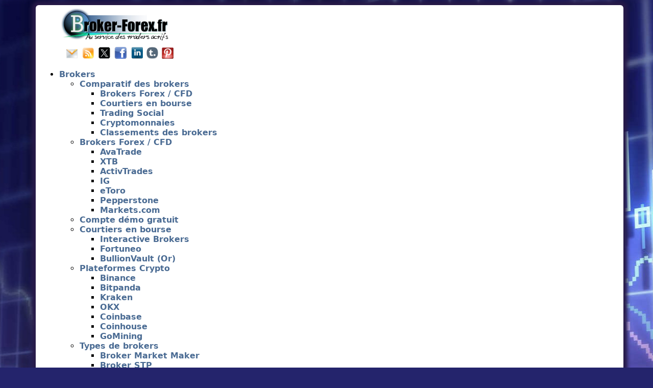

--- FILE ---
content_type: text/html; charset=UTF-8
request_url: https://www.broker-forex.fr/API-trading.php
body_size: 9822
content:
<!DOCTYPE html> <html lang="fr"> 
<head><link rel="canonical" href="https://www.broker-forex.fr/API-trading.php">
<meta name="datePublished" content="2024-03-05">
<meta name="dateModified" content="2024-03-05">
<title>Le trading automatisé avec des API</title>
<meta name="language" content="fr">
<meta name="description" content="Les brokers dotés d'API (Application Programming Interface) gagnent en popularité grâce à l'essor du trading automatisé. Les API offrent la possibilité d'intégrer des logiciels avancés et de mettre en œuvre des stratégies.">
<meta http-equiv="Content-Type" content="text/html; charset=utf-8">
<link rel="shortcut icon" href="img/favicon.ico">
<link rel="alternate" type="application/rss+xml" title="RSS broker forex" href="https://www.broker-forex.fr/rss/forex.xml">
<link rel="stylesheet" media="screen" type="text/css" title="css" href="css.css">
<link rel="stylesheet" media="screen" type="text/css" title="css" href="forum/style/imports/menu.css">
<script>
var googletag = googletag || {};
googletag.cmd = googletag.cmd || [];
(function() {
var gads = document.createElement('script');
gads.async = true;
gads.type = 'text/javascript';
var useSSL = 'https:' == document.location.protocol;
gads.src = (useSSL ? 'https:' : 'http:') + 
'//www.googletagservices.com/tag/js/gpt.js';
var node = document.getElementsByTagName('script')[0];
node.parentNode.insertBefore(gads, node);
})();
</script>

<script>
googletag.cmd.push(function() {
googletag.defineSlot('/1002473/bf-fr-160x600-droite', [160, 600], 'div-gpt-ad-1427655427643-0').addService(googletag.pubads());
googletag.defineSlot('/1002473/bf-fr-160x600-droite2', [160, 600], 'div-gpt-ad-1427655427643-1').addService(googletag.pubads());
googletag.defineSlot('/1002473/bf-fr-728x90', [728, 90], 'div-gpt-ad-1427655427643-6').addService(googletag.pubads());
googletag.pubads().enableSingleRequest();
googletag.enableServices();
});
</script>
<meta name="viewport" content="width=device-width, initial-scale=1.0">

<!-- Google tag (gtag.js) -->
<script async src="https://www.googletagmanager.com/gtag/js?id=G-5PPMZXVMKZ"></script>
<script>
  window.dataLayer = window.dataLayer || [];
  function gtag(){dataLayer.push(arguments);}
  gtag('js', new Date());

  gtag('config', 'G-5PPMZXVMKZ');
</script>

<script async src="https://pagead2.googlesyndication.com/pagead/js/adsbygoogle.js?client=ca-pub-4636499026020055" crossorigin="anonymous"></script></head><body><div id="corps"><div id='div-gpt-ad-1427655427643-6' class="float-right" style='width:728px; height:90px; margin-top:8px; margin-right: 40px'><script>googletag.cmd.push(function() { googletag.display('div-gpt-ad-1427655427643-6'); });</script></div><div class="logo center"><p><a href="https://www.broker-forex.fr/" class="sp bf-logo" style="margin-bottom:2px" title="broker-forex.fr"></a></p><table style="padding: 0; border-collapse: collapse; border-spacing: 0" class="margin"><tr><td>&nbsp;&nbsp;&nbsp;</td><td><a href="mailto:contact@broker-forex.fr" class="sp email" title="Contact" rel="nofollow"></a></td><td><a href="https://www.broker-forex.fr/rss/forex.xml" target="_blank" class="sp rss" title="RSS"></a></td><td><a href="http://twitter.com/broker_forex" target="_blank" class="sp twitter" rel="nofollow" title="Twitter"></a></td><td><a href="http://www.facebook.com/pages/Broker-Forex/143507922363666" target="_blank" class="sp facebook" rel="nofollow" title="Facebook"></a></td><td><a href="http://www.linkedin.com/company/broker-forex-fr " class="sp linkedin" title="Linkedin" target="_blank" rel="nofollow  sponsored"></a></td><td><a href="https://courtier-forex.tumblr.com/" class="sp tumblr" title="Tumblr" target="_blank" rel="nofollow  sponsored"></a></td><td><a href="http://www.pinterest.com/brokerforex9/" class="sp pinterest" title="Pinterest" target="_blank" rel="nofollow  sponsored"></a></td></tr></table></div><div class="container"><a class="toggleMenu" style="padding: 10px 15px;" href="#">Menu</a><ul class="nav"><li class="test"><a href="#" class="link_disabled">Brokers</a><ul><li><a href="#" class="link_disabled">Comparatif des brokers </a><ul><li><a href="https://www.broker-forex.fr/comparateur.php">Brokers Forex / CFD</a></li><li><a href="https://www.broker-forex.fr/classification-comparaison-courtiers.php">Courtiers en bourse</a></li><li><a href="https://www.broker-forex.fr/comparateur-trading-social.php">Trading Social</a></li><li><a href="https://www.broker-forex.fr/comparatif-echanges-cryptomonnaies.php">Cryptomonnaies</a></li><li><a href="https://www.broker-forex.fr/avis-et-classements.php">Classements des brokers</a></li></ul></li> <li><a href="#">Brokers Forex / CFD</a><ul><li><a href="https://www.broker-forex.fr/avatrade.php">AvaTrade</a></li><li><a href="https://www.broker-forex.fr/xtb.php">XTB</a></li><li><a href="https://www.broker-forex.fr/activtrades.php">ActivTrades</a></li><li><a href="https://www.broker-forex.fr/IG.php">IG</a></li><li><a href="https://www.broker-forex.fr/reseau-social-investissement.php">eToro</a></li><li><a href="https://www.broker-forex.fr/pepperstone.php">Pepperstone</a></li><li><a href="https://www.broker-forex.fr/markets.php">Markets.com</a></li></ul></li><li><a href="https://www.broker-forex.fr/liens/compte-demo.php"  rel="nofollow sponsored" target="_blank">Compte démo gratuit</a> </li> <li><a href="#">Courtiers en bourse</a><ul><li><a href="https://www.broker-forex.fr/interactive-brokers.php">Interactive Brokers</a></li><li><a href="https://www.broker-forex.fr/fortuneo.php">Fortuneo</a></li><li><a href="https://www.broker-forex.fr/bullionvault.php">BullionVault (Or)</a></li> </ul> </li> <li><a href="#">Plateformes Crypto</a> <ul> <li><a href="https://www.broker-forex.fr/binance-bourse-crypto-monnaies.php">Binance</a></li> <li><a href="https://www.broker-forex.fr/bitpanda-avis-plateforme-crypto-monnaies.php">Bitpanda</a></li><li><a href="https://www.broker-forex.fr/kraken-avis-echange-cryptomonnaies.php">Kraken</a></li><li><a href="https://www.broker-forex.fr/OKEx-avis-plateforme-echange-cryptomonnaies.php">OKX</a></li><li><a href="https://www.broker-forex.fr/coinbase-revue.php">Coinbase</a></li> <li><a href="https://www.broker-forex.fr/coinhouse-echange-cryptomonnaies-en-france.php">Coinhouse</a></li><li><a href="https://www.broker-forex.fr/GoMining.php">GoMining</a></li></ul></li><li><a href="#" class="link_disabled">Types de brokers</a> <ul> <li><a href="https://www.broker-forex.fr/broker-market-maker-teneur-de-marche.php">Broker Market Maker</a></li> <li><a href="https://www.broker-forex.fr/broker-STP.php">Broker STP</a></li> <li><a href="https://www.broker-forex.fr/broker-ECN.php">Broker ECN</a></li> <li><a href="https://www.broker-forex.fr/broker-DMA.php">Broker DMA</a></li> <li><a href="https://www.broker-forex.fr/brokers-islamiques-trading-halal.php">Broker islamique</a></li> <li><a href="https://www.broker-forex.fr/courtier-en-bourse.php">Courtier en bourse</a></li><li><a href="https://www.broker-forex.fr/courtiers-de-change-vs-brokers-forex.php">Courtier de change</a></li><li><a href="https://www.broker-forex.fr/broker-prime-of-prime-PoP.php">Broker Prime of Prime</a></li> <li><a href="https://www.broker-forex.fr/types-comptes-trading.php">Types de comptes</a></li> <li><a href="https://www.broker-forex.fr/protection-solde-negatif.php">Protection solde négatif</a></li><li><a href="https://www.broker-forex.fr/ordre-stop-loss-garanti.php">Stop Loss Garanti</a></li></ul></li> <li><a href="#" class="link_disabled">Réglementations</a> <ul><li><a href="https://www.broker-forex.fr/organismes-regulation-brokers-forex.php">Organismes de régulation</a></li><li><a href="https://www.broker-forex.fr/reglementation-confiance.php">Évaluation des régulateurs</a></li><li><a href="https://www.broker-forex.fr/comparer-les-brokers-en-europe.php">Brokers en Europe</a></li><li><a href="https://www.broker-forex.fr/trading-et-brokers-forex-en-france.php">Brokers en France</a></li><li><a href="https://www.broker-forex.fr/republique-democratique-du-congo-brokers-et-trading.php">Brokers en RDC</a></li><li><a href="https://www.broker-forex.fr/suisse-brokers-forex-trading-de-devises.php">Brokers en Suisse</a></li><li><a href="https://www.broker-forex.fr/brokers-reglementes-quebec-canada.php">Brokers au Canada</a></li><li><a href="https://www.broker-forex.fr/brokers-marocains-reglementation-trading-maroc.php">Brokers au Maroc</a></li><li><a href="https://www.broker-forex.fr/resoudre-un-litige-avec-un-broker-forex.php">Litige avec un broker </a></li></ul></li><li><a href="https://www.broker-forex.fr/plateformes-logiciels-de-trading.php">Plateformes de trading</a></li><li><a href="https://www.broker-forex.fr/affiliation-forex-bourse.php">Affiliation forex / bourse</a></li></ul></li><li><a href="#" class="link_disabled">Infos / Analyses</a><ul><li><a href="https://www.broker-forex.fr/forum/">Blog bourse / forex</a></li><li><a href="https://www.broker-forex.fr/analyse-technique.php">Analyse technique</a></li><li><a href="https://www.broker-forex.fr/analyse-fondamentale.php">Analyse fondamentale</a></li><li><a href="https://www.broker-forex.fr/outils-de-trading.php">Outils de trading</a></li></ul></li><li><a href="#" class="link_disabled">Stratégies</a><ul><li><a href="https://www.broker-forex.fr/strategies-trading.php">Stratégies de trading</a></li><li><a href="https://www.broker-forex.fr/comment-devenir-trader.php">Devenir trader</a></li><li><a href="https://www.broker-forex.fr/finance-comportementale.php">Psychologie du trader</a></li><li><a href="https://www.broker-forex.fr/trading-auto.php">Trading automatisé</a></li><li><a href="https://www.broker-forex.fr/trading-social.php">Trading social</a></li><li><a href="https://www.broker-forex.fr/compte-gere.php">Comptes gérés</a></li><li><a href="https://www.broker-forex.fr/comptes-trading-finances.php">Comptes financés</a></li><li><a href="https://www.broker-forex.fr/simulateurs-de-trading.php">Simulateurs de trading</a></li></ul></li><li><a href="#" class="link_disabled">Apprendre le trading</a><ul><li><a href="https://www.broker-forex.fr/trading-de-devises.php">Trading des devises</a></li><li><a href="#" class="link_disabled">Matières premières</a><ul><li><a href="https://www.broker-forex.fr/investir-matieres-premieres.php">Matières agricoles</a></li><li><a href="https://www.broker-forex.fr/trading-energie.php">Matières énergétiques</a></li><li><a href="https://www.broker-forex.fr/investir-metaux-precieux.php">Métaux précieux </a></li></ul></li><li><a href="https://www.broker-forex.fr/comment-investir-en-bourse-guide-complet.php">Investir en bourse</a></li><li><a href="https://www.broker-forex.fr/comment-investir-dans-les-crypto-monnaies.php">Trading cryptomonnaies</a></li><li><a href="https://www.broker-forex.fr/trading-options.php">Trading des options</a></li><li><a href="#" class="link_disabled">Trading des futures</a><ul><li><a href="https://www.broker-forex.fr/trading-contrats-a-terme-futures.php">Contrats à terme</a></li><li><a href="https://www.broker-forex.fr/rendement-de-roulement.php">Rendement de roulement</a></li></ul></li><li><a href="#" class="link_disabled">Trading des obligations</a><ul><li><a href="https://www.broker-forex.fr/obligations.php">Fonctionnement</a></li><li><a href="https://www.broker-forex.fr/emission-obligations.php">Émission d'obligations</a></li><li><a href="https://www.broker-forex.fr/rendements-obligataires.php">Rendements obligataires</a></li><li><a href="https://www.broker-forex.fr/euro-obligations.php">Euro-obligations</a></li><li><a href="https://www.broker-forex.fr/obligations-indexees-inflation.php">Obligations (OII)</a></li></ul></li><li><a href="https://www.broker-forex.fr/documentaires-reportages.php">Documentaires finance</a></li></ul></li><li><a href="https://www.broker-forex.fr/moteur-de-recherche.php" rel="nofollow">Moteur de recherche</a></li></ul></div><script src="https://code.jquery.com/jquery-1.7.2.min.js"></script><script src="https://www.broker-forex.fr/script/script.js"></script><div class="clr"></div><div class="menud-float"><div class="menud-selection"><div class="area-presentation center"><div id='div-gpt-ad-1427655427643-0' class="margin" style='width:160px; height:600px;'><script>googletag.cmd.push(function() { googletag.display('div-gpt-ad-1427655427643-0'); });</script></div></div><div class="area-presentation center"><div id='div-gpt-ad-1427655427643-1' class="margin" style='width:160px; height:600px;'><script>googletag.cmd.push(function() { googletag.display('div-gpt-ad-1427655427643-1'); });</script></div></div><div class="clr"></div></div></div><div class="corps-signaux"><h1 class="title-broker">Le trading automatisé avec des API</h1> <div class="area"><p class="img-right"><img src="img/strategies/API-trading.png" alt="API de trading" width="345" height="223"></p> <p>Les brokers dotés d'API (Application Programming Interface) gagnent en popularité grâce à l'essor du trading automatisé, aux progrès de la technologie et à l'augmentation de la taille des marchés boursiers. </p> <p>Les interfaces de programmation d'applications ne sont pas des outils anodins, mais elles offrent la possibilité d'intégrer des logiciels avancés et de mettre en œuvre des stratégies. </p> <p>Ce guide sur les brokers dotés d'API explorera les principales facettes du trading par API, notamment leur fonctionnement et ce qu'il faut rechercher chez les brokers dotés d'API.</p> <h2 class="style18b">Comment fonctionnent les API de trading</h2> <p>Une interface de programmation d'applications (API) est un ensemble de codes de programmation qui demande des données et envoie des instructions entre des plateformes logicielles. Les API sont de plus en plus répandues dans toute une série de secteurs et le nombre de brokers disposant d'API ne cesse d'augmenter.</p> <p>Les API servent de pont de communication pour les informations entre les serveurs d'un broker et les applications logicielles personnalisées employées par l'utilisateur. Les API ont plusieurs applications utiles, notamment l'envoi d'ordres depuis un logiciel tiers ou la réception de données en direct ou historiques. Par exemple, une API peut être utilisée pour connecter un ensemble d'algorithmes de trading automatisé avec la plateforme de trading de votre broker préféré.</p> <p>Les API sont essentielles à toute <a href="https://www.broker-forex.fr/trading-auto.php">stratégie de trading automatisé</a>. Dans le passé, les traders devaient filtrer les opportunités de trading sur une plateforme et placer les transactions sur une autre. Maintenant que les brokers disposant d'API sont de plus en plus courants, ce processus a été simplifié. Le <a href="https://www.broker-forex.fr/trading-algorithmique-simulation-monte-carlo.php">trading algorithmique</a> via les API permet aux utilisateurs d'exploiter des opportunités de trading utiles en plaçant des transactions instantanées et précises, supprimant ainsi la nécessité d'une supervision manuelle. Grâce à des langages de programmation tels que Python, les traders peuvent développer leurs propres applications ou des stratégies complexes et exécuter automatiquement des transactions en utilisant l'API de leur broker.</p> <p>Il y a deux utilisations principales des API dans le trading :</p> <p><strong>Applications tierces</strong> - Les traders qui utilisent des applications tierces, telles que <a href="https://www.broker-forex.fr/logiciel-trading-MetaTrader-4.php">MetaTrader 4</a>, peuvent avoir besoin d'accéder à l'API du broker pour obtenir des données sur les prix et la possibilité d'effectuer des transactions.</p> <p><strong>Applications de développeur</strong> - En utilisant des langages de programmation comme Python, Java ou C++, de nombreux traders commencent maintenant à développer leurs propres applications de trading automatisé. Les API leur permettent d'accéder aux données de tarification d'un broker et de placer des transactions.</p> <p>Si vous souhaitez trouver des informations plus spécifiques à un broker sur une API particulière, vous devriez pouvoir trouver la documentation de l'API sur le site principal de la société. Vous y trouverez des informations sur la manière d'authentifier l'API, les données disponibles, la manière de passer des ordres via l'API et d'autres détails techniques.</p> <p>Certains brokers disposant d'API fourniront également une bibliothèque de code pré-écrit pour faciliter l'interaction. Ce code sera généralement rédigé dans le langage de codage natif du broker. Cette bibliothèque contient généralement un ensemble de fonctions permettant de placer une transaction, ce qui vous évite d'avoir à écrire votre propre code et accélère le processus de développement.</p> <p class="center"><img src="img/strategies/API-MT5.png" alt="API MetaTrader" width="605" height="368"></p> <h2 class="style18b">Avantages de l'utilisation de brokers dotés d'API</h2> <p>Voici quelques avantages du trading en utilisant des brokers avec des APIs :</p> <p><strong>Automatiser le trading </strong>- Les API sont essentielles pour connecter vos algorithmes d'automatisation aux serveurs de votre broker. Cela vaut pour les <a href="https://www.broker-forex.fr/systeme-de-trading-hybride.php">stratégies de trading entièrement ou semi-automatisées</a>. Le trading algorithmique est très utile pour mettre en œuvre des stratégies qui seraient très difficiles et longues à réaliser manuellement, comme le trading à haute fréquence.</p> <p><strong>Données historiques</strong> - Les systèmes de trading automatisés ont besoin de données historiques. Avec une API, vous pouvez obtenir ces informations de manière transparente et les stocker, les analyser et les utiliser à votre guise. Les traders utilisent souvent les données historiques pour les <a href="https://www.broker-forex.fr/backtest-metatrader.php">stratégies de backtesting</a>.</p> <p><strong>Indicateurs personnalisés </strong>- Les API permettent aux traders d'automatiser leurs propres signaux et indicateurs de trading. Il existe de nombreuses bibliothèques dans différents langages de codage dans lesquelles on peut trouver des solutions d'indicateurs personnalisés.</p> <p><strong>Créer des alertes personnalisées </strong>- Si vous souhaitez recevoir des notifications personnalisées par courrier électronique, vous pouvez utiliser une API pour récupérer les cours des actions, les spreads ou même la valeur de votre portefeuille et vous avertir lorsqu'ils remplissent certaines conditions.</p> <p><strong>Créer votre propre terminal de trading </strong>- Si le terminal de trading de votre broker ne correspond pas exactement à ce que vous recherchez, vous pouvez créer votre propre terminal personnalisé et utiliser l'API de votre broker pour l'alimenter en données et mettre en œuvre des fonctionnalités de trading.</p> <h2 class="style18b">Inconvénients de l'utilisation de brokers avec API</h2> <p> <strong>Courbe d'apprentissage abrupte</strong> - Si vous êtes novice en matière de codage, les API peuvent sembler assez intimidantes. Il est recommandé de s'exercer d'abord avec une API sur un compte de démonstration avant de placer des transactions réelles. Il existe de nombreux didacticiels en ligne et les brokers disposant d'API proposent des exemples dans leur documentation pour vous aider à démarrer.</p> <p><strong>Limites et quotas</strong> - Les brokers limitent souvent la fréquence à laquelle vous pouvez utiliser l'API pour éviter de surcharger leur bande passante. Par exemple, ils peuvent limiter le nombre de transactions que vous pouvez effectuer par minute ou par heure, la fréquence à laquelle vous pouvez récupérer des informations ou les données historiques auxquelles vous pouvez accéder. Assurez-vous que les limites de votre broker sont suffisantes pour vos besoins de trading et mettez en place des limites dans votre code afin de ne pas dépasser le quota autorisé.</p> <p><strong>Frais</strong> - La plupart des brokers disposant d'API les proposent gratuitement mais, si vous souhaitez dépasser les limites établies, vous devrez peut-être payer des frais et certains brokers peuvent prélever une commission sur vos bénéfices uniquement pour l'utilisation de l'API.</p> <p><strong>Sécurité </strong>- Pour accéder à l'API de votre broker, vous aurez besoin d'une clé, qui fait office de mot de passe. Cependant, il existe différents protocoles pour les API et ils offrent tous des caractéristiques différentes, avec souvent un compromis entre vitesse et sécurité. Recherchez le protocole utilisé par votre broker et les mesures de sécurité qu'il met en œuvre pour une expérience sécurisée.</p> <h2 class="style18b">Comment commencer à utiliser les brokers avec des APIs ?</h2> <p> <strong>1) Examinez attentivement votre stratégie : </strong>décidez de la stratégie que vous allez utiliser et écrivez une version simple dans le langage de programmation de votre choix. Assurez-vous de bien comprendre les exigences de votre stratégie - par exemple, tenez compte de la quantité de données historiques dont vous aurez besoin, de la fréquence de vos transactions, des applications tierces que vous souhaitez utiliser et des actifs que vous souhaitez négocier.</p> <p> <strong>2) Choisissez l'un des meilleurs brokers avec API pour vos besoins : </strong>vous devrez évaluer les brokers en fonction de leurs caractéristiques générales, ainsi que de leurs caractéristiques API. Parmi les caractéristiques des brokers à prendre en compte figurent les pays où ils acceptent les clients, l'accès au marché, la sécurité, les frais et le service clientèle. Certaines des caractéristiques de l'API auxquelles vous devez penser sont les suivantes : </p> <ul> <li> <strong>Démo API </strong>: Le site propose-t-il un compte de démonstration et pouvez-vous y accéder via l'API ? Cela vous permettra de tester votre code et vos stratégies à faible risque et de vous assurer qu'un compte payant répondra à vos besoins.</li> <li><strong>Langage de codage et formatage des données</strong> : Assurez-vous que l'API fonctionne avec un langage avec lequel vous êtes à l'aise et que le format des données produites peut être bien compris par votre programme. JSON est un format de données bien connu qui peut être lu par différents langages de codage.</li> <li><strong>Documentation</strong> : Une API bien expliquée est indispensable, surtout pour les débutants. Choisissez un broker qui offre une documentation complète avec des exemples et des extraits de code pour faciliter l'apprentissage.</li> <li> <strong>Assistance</strong> : Le service clientèle du broker doit également couvrir son API, afin de pouvoir répondre aux questions ou problèmes plus techniques.</li> <li> <strong>Quotas et frais</strong> : Si un broker a fixé une limite pour le trading de l'API, assurez-vous que vos besoins de trading sont bien dans cette limite ou que vous êtes prêt à payer les frais correspondants.</li> <li><strong> Type d'API</strong> : Préférez-vous les API REST, WebSocket ou SOAP ? Elles ont chacune des caractéristiques spécifiques, bien que les différences ne soient pas forcément énormes si vous débutez.</li> </ul> <p> <strong>3) Ouvrez un compte et inscrivez-vous à l'API </strong>: Ouvrez un compte chez le broker de votre choix, idéalement un compte de démonstration, et inscrivez-vous pour obtenir l'accès à l'API. Vous obtiendrez alors une clé que vous pourrez utiliser pour vous connecter.</p> <p><strong>4) Configurez l'API et testez votre stratégie </strong>: Vérifiez que vous pouvez accéder à l'API sans problème, essayez les exemples de code fournis et connectez votre stratégie à l'API. Reliez également votre API à tout logiciel tiers que vous souhaitez utiliser. Lorsque vous êtes à l'aise, testez votre stratégie. Nous vous recommandons de le faire pendant quelques semaines afin de résoudre tous les problèmes techniques qui pourraient survenir et de modifier votre stratégie si nécessaire.</p> <p><strong>5) Utilisez l'API de trading avec un compte réel </strong>: Une fois que vous êtes satisfait de votre broker et de son API et que votre stratégie a été testée, vous êtes prêt à passer en mode réel. Veillez toujours à surveiller votre stratégie et l'API et n'hésitez pas à contacter le service d'assistance du broker ou la communauté des traders en cas de problème.</p> <h2 class="style18b">Dernier mot sur les brokers disposant d'une API</h2> <p>Les brokers disposant d'API et leur utilisation sont de plus en plus omniprésents. Ils permettent aux utilisateurs de créer des terminaux personnalisés et de mettre en œuvre des stratégies de trading avancées grâce à l'automatisation. Une bonne maîtrise des langages de codage tels que Python, Java et C++ vous donnera un avantage lorsque vous négocierez en utilisant des brokers avec API. Il existe de nombreux tutoriels gratuits en ligne sur le codage et les API et tout bon broker fournira une documentation complète pour vous aider à démarrer.</p> <h2 class="style18b">Questions fréquentes</h2><div itemscope="" itemtype="https://schema.org/FAQPage"><div itemscope="" itemprop="mainEntity" itemtype="https://schema.org/Question"><h3 itemprop="name">Que sont les brokers avec API ?</h3><div itemscope="" itemprop="acceptedAnswer" itemtype="https://schema.org/Answer"><div itemprop="text"><p>Les brokers disposant d'API permettent aux utilisateurs de faire du trading via une interface de programmation d'applications, qui vous permet de recevoir des informations du serveur du broker, comme des données historiques, et de renvoyer des informations, comme les transactions que vous souhaitez effectuer. Vous pouvez également utiliser les API pour effectuer des transactions avec le broker à partir d'un logiciel tiers, comme <a href="https://www.broker-forex.fr/MetaTrader-5.php">MetaTrader 5</a>. </p></div></div></div><div itemscope="" itemprop="mainEntity" itemtype="https://schema.org/Question"><h3 itemprop="name">Quels sont les avantages des brokers dotés d'API ?</h3><div itemscope="" itemprop="acceptedAnswer" itemtype="https://schema.org/Answer"><div itemprop="text"><p>L'utilisation de brokers dotés d'API peut vous permettre de mettre en œuvre des stratégies de trading avancées. Par exemple, les API peuvent vous donner la possibilité d'automatiser le trading, d'alimenter votre terminal personnalisé avec des données en direct et de créer des alertes et des indicateurs personnalisés.</p></div></div></div><div itemscope="" itemprop="mainEntity" itemtype="https://schema.org/Question"><h3 itemprop="name">Que dois-je comparer lorsque je recherche des brokers avec API ?</h3><div itemscope="" itemprop="acceptedAnswer" itemtype="https://schema.org/Answer"><div itemprop="text"><p>Lorsque vous commencez avec les API, assurez-vous de pouvoir tester votre code sur un compte de démonstration gratuit. Découvrez le langage et le format de codage utilisés par le broker et assurez-vous que vous êtes à l'aise avec eux. Assurez-vous que le broker dispose d'une documentation complète sur les API, ainsi que de frais et de limitations raisonnables.</p></div></div></div><div itemscope="" itemprop="mainEntity" itemtype="https://schema.org/Question"><h3 itemprop="name">Les brokers disposant d'une API facturent-ils des frais ?</h3><div itemscope="" itemprop="acceptedAnswer" itemtype="https://schema.org/Answer"><div itemprop="text"><p>Outre les frais de courtage habituels, certains brokers peuvent imposer des limites aux informations que vous pouvez recevoir à l'aide de leur API. Par exemple, il se peut que vous ne puissiez mettre à jour vos données en direct qu'une fois toutes les 5 minutes. Les brokers peuvent également facturer des frais supplémentaires si vous souhaitez augmenter la quantité d'informations que vous pouvez recevoir.</p></div></div></div><div itemscope="" itemprop="mainEntity" itemtype="https://schema.org/Question"><h3 itemprop="name">Dois-je commencer à utiliser l'API de mon broker ?</h3><div itemscope="" itemprop="acceptedAnswer" itemtype="https://schema.org/Answer"><div itemprop="text"><p>Trader en utilisant des brokers disposant d'API présente de nombreux avantages pour les traders spécialisés dans le trading algorithmique et qui souhaitent développer des stratégies plus complexes. Toutefois, sachez que vous devrez avoir au moins des connaissances de base ou intermédiaires en programmation pour commencer le trading via une API.</p></div></div></div></div><div class="tab-suivant"><table style="width: 100%"><tr><td style="width: 50%"><strong>Précédent :</strong> <a href="https://www.broker-forex.fr/trading-algorithmique-simulation-monte-carlo.php">Construire un système de trading algorithmique</a></td><td style="width: 1%">&nbsp;</td><td style="width: 49%"><strong>Suivant </strong>: <a href="https://www.broker-forex.fr/backtest-metatrader.php">Backtest d'une stratégie sur MetaTrader 4</a></td></tr></table></div></div></div><div class="corps-signaux marg-top"><div class="area"><p class="center"><a href="https://www.broker-forex.fr/liens/compte-demo.php" target="_blank" rel="nofollow sponsored"><img src="img/bannieres/compte-demo.png" alt="Compte démo gratuit" width="496" height="149"></a></p></div></div><div class="clr"></div><div class="footerspacer"></div><table style="width: 100%; text-align: center"><tr><td><div id="footer">Copyright &copy; 2008-2026 broker-forex.fr | <a href="https://www.broker-forex.fr/site-map.php">Site Map</a> | <a href="https://www.broker-forex.fr/mentions-legales.php" rel="nofollow">Mentions légales</a> | </div></td></tr></table></div></body></html>

--- FILE ---
content_type: text/html; charset=utf-8
request_url: https://www.google.com/recaptcha/api2/aframe
body_size: 266
content:
<!DOCTYPE HTML><html><head><meta http-equiv="content-type" content="text/html; charset=UTF-8"></head><body><script nonce="wlNTtpWWhavH2h86F-jWaw">/** Anti-fraud and anti-abuse applications only. See google.com/recaptcha */ try{var clients={'sodar':'https://pagead2.googlesyndication.com/pagead/sodar?'};window.addEventListener("message",function(a){try{if(a.source===window.parent){var b=JSON.parse(a.data);var c=clients[b['id']];if(c){var d=document.createElement('img');d.src=c+b['params']+'&rc='+(localStorage.getItem("rc::a")?sessionStorage.getItem("rc::b"):"");window.document.body.appendChild(d);sessionStorage.setItem("rc::e",parseInt(sessionStorage.getItem("rc::e")||0)+1);localStorage.setItem("rc::h",'1768636741026');}}}catch(b){}});window.parent.postMessage("_grecaptcha_ready", "*");}catch(b){}</script></body></html>

--- FILE ---
content_type: text/css
request_url: https://www.broker-forex.fr/css.css
body_size: 5917
content:
body{margin:auto;margin-top:10px;margin-bottom:60px;max-width:1140px;background: #24246c url('https://www.broker-forex.fr/img/fond-2.jpg') no-repeat fixed top center}
a:hover{text-decoration:none;color:#38792F;}
a{text-decoration:none;color:#4a6b93;font-weight:bold;}
p{margin-top:0;margin-bottom:10px;}
img {border:0; max-width: 100%; height: auto;}
.img-presentation{float:left;margin-bottom:4px;margin-right:10px;}
.img-presentation2 {float:left;margin-bottom:4px;margin-right:10px;}
.img-right{float:right;margin-bottom:4px;margin-left:10px;}
.img-right2{float:right;margin-bottom:4px;margin-left:10px;}
.img-300-250 { width:100%; max-width:300px; max-height:250px;}
.img-728-90 { width:100%; max-width:728px; max-height:90px;}
.img-120-600 { width:100%; max-width:120px; max-height:600px;}
.img-200-200 { width:100%; max-width:200px; max-height:200px;}
.img-250-250 { width:100%; max-width:250px; max-height:250px;}
.img-468-60 { width:100%; max-width:468px; max-height:60px;}
.img-logo { width:100%; max-width:100px; max-height:33px;}
.img-bourse { width:100%; max-width:105px; max-height:37px;}
.img-crypto { width:100%; max-width:89px; max-height:31px;}
.img-revue { width:100%; max-width:66px; max-height:33px;}
.img-avafutures { width:100%; max-width:173px; max-height:32px;}
.img-saxofutures { width:100%; max-width:173px; max-height:60px;}
.center{text-align:center;}
.right{text-align:right;}
.left{text-align:left;}
.justify{text-align:justify;}
.clr{clear:both;}
.bord{border:0;}
.bord1{border:1px solid #ccc;}
.bord2{border:0;padding-top:2px;padding-bottom:2px;}
.line{text-decoration:underline;}
.line a{text-decoration:underline;}
.logo{margin-bottom:6px;width:300px;margin-top:0px;}
.logo p{margin-bottom:5px;margin-top:0px;}
.marg-top2{margin-top:8px;}
.marg-top{margin-top:8px;}
.marg-bottom{margin-bottom:7px;}
.margin{margin:auto;}
.marg0{margin:0px;}
.Style1{color:#4a6b93;text-align:center;font-weight:bold;}
.style2{color:#339933;font-weight:bold;}
.style3{color:#C92118;font-weight:bold;}
.style3 a{color:#C92118;font-weight:bold;}
.style5{color:#3399FF;font-weight:bold;}
.style6{color:#722172;font-weight:bold;}
.Style7 a{font-size:11px;}
.Style7{font-size:11px;}
.style8{color:#9D8628;font-weight:bold;}
.style10{font-size:1px;color:#fff;}
.Style11{color:#4a6b93;font-weight:bold;}
.Style11b{font-size:16px;color:#4a6b93;font-weight:bold;}
.strong{font-weight:bold;}
.style13{font-size:19px;color:#C92118;font-weight:bold;}
.style14{font-size:16px;font-weight:bold;}
.style15{font-size:13px;}
.style16{text-decoration:none;color:#4a6b93;font-weight:bold;font-size:19px;text-align:center;}
.style17{text-decoration:none;color:#C92118;font-weight:bold;font-size:19px;text-align:center;}
.style17b{text-decoration:none;color:#C92118;font-weight:bold;font-size:15px;text-align:center;}
.style18{font-size:19px;font-weight:bold;margin-top:10px;color:#000000;text-decoration:underline;}
.style18b{font-size:22px;font-weight:bold;margin-top:10px;color:#000000;text-shadow:none;}
.styleh1{font-size:23px;font-weight:bold;margin-top:10px;color:#000000;text-shadow:none;}
.style19 a{color:#C92118;}
.style20{font-size:16px;font-weight:bold;margin-top:10px;color:#4a6b93;text-decoration:underline;}
.style21{text-decoration:none;color:#4a6b93;font-weight:bold;font-size:19px;}
.style21b{text-decoration:none;color:#C92118;font-weight:bold;font-size:19px;}
.Style22{font-size:8px;}
blockquote{font-style:normal; margin-left:22px;font-family:"Segoe Print", "Times New Roman", Verdana;padding-left: 48px;background:url('https://www.broker-forex.fr/img/bouton/blockquote.png'); background-repeat:no-repeat;min-height: 30px; }
.backround1{background-color:#487241;}
.backround3{background-color:#C92118;}
.backround2{background-color:#339933;}
.backround4{background-color:#9D3CFF;}
.backround5{background-color:#3399FF;}
.backround6{background-color:#FF8000;}
.backround7{background-color:#CACA00;}
.backround9{background-color:#F0F0F0;}
.backround10{background-color:#e5e5e5;}
.backround11{background-color:#faf6f6; }
.float-left{float:left;}
.float-right{float:right;}
.brokers-logo{margin-bottom: 8px; text-align:center;padding:10px 10px 0px 10px;border:1px solid #aab;border-radius:10px;box-shadow:5px 5px 5px #eee;background:#fafafc;}
table {border-collapse: collapse;} 
.tab-articles td {padding:5px;}
.tab-padding{padding-left:8px;}
.tab2 th{background-color:#6084B9;text-align:center;border:1px solid #333333;color:#FFFFFF;font-size:15px; padding:5px}
.tab2 td{border:1px solid #333333;margin:auto;font-size:15px;padding:5px}
.tab3 td{border:1px solid #333333;font-size:15px;padding:5px}
.tab4 th{background:url('img/menu.gif');text-align:center;border:1px solid #333333;padding:5px;color:#FFFFFF;font-size:15px;}
.tab4 td{border:1px solid #333333;text-align:left;padding:5px;font-size:15px;}
.tab5 th{background:url('img/menu.gif');text-align:left;border:1px solid #333333;padding:5px;color:#FFFFFF;font-size:15px;}
.tab5 td{border:1px solid #333333;padding:5px;}
.tab-calculateur{border:1px solid #ccc;margin:auto;background-color:#EEEEEE;}
.tab-calculateur td{padding:5px;}
.tab-suivant {border:1px solid #d8d8a3;border-radius:6px;background-color:#f0f0b5;padding:5px}
.analyse_sr dt{color:#1A4308;margin-top:10px;font-weight:bold;}
.analyse_sr dd{margin-left:0px;margin-bottom:10px;font-weight:bold;}
.titre3{background:url('img/menu.gif');margin:0px;font-size:12px;font-weight:bold;color:#FFFFFF;background-color:#406895;text-align:center;border-bottom:1px solid #C8C8C8;padding:3px;}
.titre4{border-radius: 5px 5px 0px 0px;margin:0px;font-size:18px;font-weight:bold;color:#FFFFFF;background-color:#406895;text-align:center;border-bottom:1px solid #C8C8C8;padding:5px;}
#corps{margin-bottom: 10px; padding:6px;font-family: Segoe, "Segoe UI", "DejaVu Sans", "Trebuchet MS", Verdana, "sans-serif";background-color:#FFFFFF;width:100%;-moz-box-shadow:0px 0px 7px 8px #271a48;-webkit-box-shadow:0px 0px 7px 8px #271a48;box-shadow:0px 0px 7px 8px #271a48;border-radius:6px;}
.google-home{margin-right:189px;margin-left:593px;font-size:11px;text-align:justify;display:block;margin-top:4px;}
.titre-actu{background:url('img/menu.gif');border:1px solid #C8C8C8;padding:4px;}
.corps-actu{border:1px solid #C8C8C8;border-top:0px;background-color:#F8F8F8;margin-bottom:5px;padding:4px;}
.titre-actu2{background:url('img/menu.gif');border-bottom:1px solid #C8C8C8;margin:0px;padding:4px;padding-left:8px;color:#FFFFFF;}
.corps-selection{box-shadow: 1px 1px 3px rgba(0, 0, 0, 0.3);border-radius: 5px;border:1px solid #ccc;margin-right:189px;margin-left:132px;text-align:justify;}
.corps-signaux, .corps-selection{font-size:16px;margin-right:189px; box-shadow: 1px 1px 3px rgba(0, 0, 0, 0.3);border-radius: 5px;border:1px solid #ccc;text-align:justify; }
.corps-signaux ul, .corps-brokers ul, .corps-selection ul, .corps-signaux ol, .corps-brokers ol, .corps-selection ol {padding-left: 30px; margin-bottom:10px; margin-top:10px}
.corps-signaux li, .corps-brokers li, .corps-selection li {margin-bottom:10px}
.corps-signaux h3, .corps-brokers h3, .corps-comparer h3 {font-size:18px;color:#9f2b26; font-weight:bold; background-color:#FFFFFF; padding: 0px; margin-bottom: 10px;margin-top:10px;text-shadow:0px 0px 0px; }

.corps-selection2{border-radius: 5px;margin-right:189px;margin-left:132px;text-align:justify;}
.corps-selection3{border-radius: 5px;margin-right:189px;text-align:justify;}
.rsscorps{box-shadow: 1px 1px 3px rgba(0, 0, 0, 0.3);border-radius: 5px;padding:5px;border:1px solid #ccc;margin-bottom:8px;}
.corps-videos{margin-right:189px;font-size:16px;}
.corps-centre{box-shadow: 1px 1px 3px rgba(0, 0, 0, 0.3);border-radius: 5px;border:1px solid #ccc;margin-right:176px;margin-left:176px;text-align:justify;}
.corps-comparer{box-shadow: 1px 1px 3px rgba(0, 0, 0, 0.3);border-radius: 5px;border:1px solid #ccc;font-size:16px;}
.corps-actu2{box-shadow: 1px 1px 3px rgba(0, 0, 0, 0.3);border:1px solid #C8C8C8;background-color:#F8F8F8;}
.news{float:left;width:65.1%}
.news2{float:left;width:34%; margin-left:8px; }
.corps-news{border:1px solid #C8C8C8;font-size:16px;width:100%;box-shadow: 1px 1px 3px rgba(0, 0, 0, 0.3);border-radius: 5px;}
.corps-home2{overflow:hidden; border:1px solid #C8C8C8;font-size:16px;display:block;box-shadow: 1px 1px 3px rgba(0, 0, 0, 0.3);border-radius: 5px;}
.title-home {margin-bottom: 3px; margin-left: 5px; font-size: 17px}
.desc-home {margin-bottom: 0px; margin-left: 5px;font-size: 16px}
.date-home {font-size: 14px;font-weight:bold;}
.title{background:url('img/menu.gif');border:1px solid #333333;margin-top:0px;margin-bottom:7px;padding:3px;color:#FFFFFF;background-color:#406895;}
h1{font-size:16px;color:#405E82;margin-top:15px;margin-bottom:15px;text-shadow:1px 1px 1px #333333;}
h1 a{text-decoration:underline;}
h2{font-size:15px;font-weight:bold;color:#C92118;margin-top:13px;margin-bottom:13px;text-shadow:1px 1px 1px #333333;}

.menug-selection{float:left;width:125px;}
.menug-selection h3{border-radius: 5px 5px 0px 0px;font-size:13px;color:#FFFFFF;display:block;padding:5px 0px 5px 5px;margin:0px;}
.menuspacer{margin-bottom:8px;}
.menud-selection{margin-left:6px;background-color:#FFFFFF;color:black;display:block;font-weight:bold;text-align:left;width:182px; }
.menud-selection h3{border-radius: 5px 5px 0px 0px;font-size:13px;color:#FFFFFF;display:block;padding:8px 0px 8px 5px;margin:0px;background-color:#406895;}

.menud-selection a{font-size:12px;color:#554;display:block;text-decoration:none;padding:5px 0px 5px 5px;border-top:1px solid #D1D1AF;width:175px;}
.menud-selection a:hover{background-color:#80A2C8;color:#FFFFFF;}
.menud-float{ float:right;}
.menud2-float{ float:right; width:332px;}
.menug-presentation{float:left;width:169px;}
.menud-presentation{float:right;width:169px;}
.menu-block{height:95px;margin-right:2px;margin-bottom:4px;display:block;overflow:auto;}
.area-presentation{box-shadow: 1px 1px 3px rgba(0, 0, 0, 0.3);border-radius: 5px;margin-bottom:8px;border:1px solid #ccc; padding:5px;}
.box-menu {box-shadow: 1px 1px 3px rgba(0, 0, 0, 0.3);border-radius: 5px;border:1px solid #D1D1AF;}
.area{margin:8px;}
.area2{margin:3px;}
.area3{margin-left:30px;margin-right:30px;}
.aera-block{height:540px;width:990px;display:block;overflow:scroll;}
.area-plateforme{margin-bottom:9px;}
.area-presentation p{padding-left:6px;padding-right:4px;margin-top:0;margin-bottom:3px;font-size:11px;}
.area-presentation a{font-size:11px;}
.area-selection{border:1px solid #D1D1AF;text-align:center;}
.area-menu a{font-size:11px;}
.area-pub{float:right;margin-left:5px;margin-bottom:5px;}
.area-pub2{float:right;margin-right:0px;margin-left:10px;margin-bottom:5px;}
.footerspacer{height:5px;}
div#footer{text-align:center;font-size:.90em;color:#999;}
div#footer a:link, div#footer a:visited{color:#999;}
.sortable td, th{border:1px solid #BBBBBB;font-size:16px;padding:4px 0px 4px 0px;}
.sortable th{text-align:center;color: #FFFFFF ;background:#5077C0 url('img/menu.gif');border-top:0px;}
.sortable a{margin-left:5px;}
.tab-page {font-size:15px;padding:5px; width: 100%}

.paginationstyle{text-align:center;margin:10px 0;}
.paginationstyle a{padding:0 2px;border:1px solid black;}
.paginationstyle a.imglinks a:hover{background:none;}
.paginationstyle .flatview a:hover, .paginationstyle .flatview a.selected{color:#FFFFFF;background-color:#396188;}
.videos-gauche{float:left;width:49.6%; margin-right:6px;}
.videos-droite{float:left;width:49.6%;}
.apprendre-gauche{float:left;width:49.6%; margin-right:6px;}
.apprendre-droite{float:left;width:49.6%;}
.title-strategies{font-size:15px;margin-top:0px;margin-bottom:2px;}
.titre-video{margin-top:0px;margin-bottom:2px;font-size:15px;}
.rssdate{color:red;font-size:13px;}
.rsscorps img{max-width:650px;}
.rsscorps2{font-size:15px; box-shadow: 1px 1px 3px rgba(0, 0, 0, 0.3);border-radius: 5px;padding:5px;border:1px solid #ccc;margin-bottom:8px;}
.rss-titre a{font-size:15px;text-decoration:underline;}

.sp{background:url(img/sprite.png) no-repeat top left;}
.bf-logo {display:inline-block; background-position: -5px -0px; width: 213px; height: 64px; }
.activtrades {display:inline-block; background-position: -5px -69px; width: 100px; height: 33px; }
.admiral {display:inline-block; background-position: -110px -69px; width: 100px; height: 33px; }
.or-fr {display:inline-block; background-position: -5px -107px; width: 100px; height: 33px; }
.binance {display:inline-block; background-position: -110px -221px; width: 100px; height: 33px; }
.avafx {display:inline-block; background-position: -5px -145px; width: 100px; height: 33px; }
.bullionvault {display:inline-block; background-position: -5px -183px; width: 100px; height: 33px; }
.coinbase {display:inline-block; background-position: -110px -145px; width: 100px; height: 33px; }
.cmc-markets {display:inline-block; background-position: -110px -183px; width: 100px; height: 33px; }
.darwinex {display:inline-block; background-position: -5px -221px; width: 100px; height: 33px; }
.markets {display:inline-block; background-position: -5px -259px; width: 100px; height: 33px; }
.etoro {display:inline-block; background-position: -110px -259px; width: 100px; height: 33px; }
.transfergo {display:inline-block; background-position: -5px -297px; width: 100px; height: 33px; }
.xe {display:inline-block; background-position: -110px -297px; width: 100px; height: 33px; }
.fortuneo {display:inline-block; background-position: -5px -335px; width: 100px; height: 33px; }
.fxcm {display:inline-block; background-position: -110px -335px; width: 100px; height: 33px; }
.fxopen {display:inline-block; background-position: -5px -373px; width: 100px; height: 33px; }
.skilling {display:inline-block; background-position: -110px -373px; width: 100px; height: 33px; }
.okex {display:inline-block; background-position: -5px -411px; width: 100px; height: 33px; }
.hotforex {display:inline-block; background-position: -110px -411px; width: 100px; height: 33px; }
.duplitrade {display:inline-block; background-position: -5px -449px; width: 100px; height: 33px; }
.jfd-brokers {display:inline-block; background-position: -110px -449px; width: 100px; height: 33px; }
.liteforex {display:inline-block; background-position: -5px -487px; width: 100px; height: 33px; }
.trade-republic {display:inline-block; background-position: -110px -487px; width: 100px; height: 33px; }
.dukascopy {display:inline-block; background-position: -5px -525px; width: 100px; height: 33px; }
.pepperstone {display:inline-block; background-position: -110px -525px; width: 100px; height: 33px; }
.bitpanda {display:inline-block; background-position: -5px -563px; width: 100px; height: 33px; }
.MQL5 {display:inline-block; background-position: -110px -563px; width: 100px; height: 33px; }
.bux {display:inline-block; background-position: -5px -601px; width: 100px; height: 33px; }
.skrill {display:inline-block; background-position: -110px -107px; width: 100px; height: 33px; }
.saxo {display:inline-block; background-position: -110px -601px; width: 100px; height: 33px; }
.coinhouse {display:inline-block; background-position: -5px -639px; width: 100px; height: 33px; }
.forextester {display:inline-block; background-position: -110px -639px; width: 100px; height: 33px; }
.ig {display:inline-block; background-position: -5px -677px; width: 100px; height: 33px; }
.wise {display:inline-block; background-position: -110px -677px; width: 100px; height: 33px; }
.xemarkets {display:inline-block; background-position: -5px -715px; width: 100px; height: 33px; }
.degiro {display:inline-block; background-position: -110px -715px; width: 100px; height: 33px; }
.xtb {display:inline-block; background-position: -5px -753px; width: 100px; height: 33px; }
.zulutrade {display:inline-block; background-position: -110px -753px; width: 100px; height: 33px; }

.email {display:inline-block; background-position: -5px -991px; width: 30px; height: 23px; }
.facebook {display:inline-block; background-position: -40px -991px; width: 30px; height: 23px; }
.tumblr {display:inline-block; background-position: -78px -991px; width: 26px; height: 23px; }
.home {display:inline-block; background-position: -110px -991px; width: 30px; height: 23px; }
.linkedin {display:inline-block; background-position: -145px -991px; width: 30px; height: 23px; }
.loupe {display:inline-block; background-position: -180px -991px; width: 30px; height: 24px; }
.pinterest {display:inline-block; background-position: -5px -1019px; width: 30px; height: 23px; }
.rss {display:inline-block; background-position: -40px -1019px; width: 30px; height: 23px; }
.share {display:inline-block; background-position: -75px -1019px; width: 30px; height: 23px; }
.twitter {display:inline-block; background-position: -110px -1019px; width: 30px; height: 23px; }
.non {display:inline-block; background-position: -145px -1019px; width: 14px; height: 14px; }
.oui {display:inline-block; background-position: -164px -1020px; width: 14px; height: 14px; }
.feed {display:inline-block; background-position: -183px -1020px; width: 12px; height: 12px; }

.activtrades-mini {display:inline-block; background-position: -5px -791px; width: 61px; height: 20px; }
.admiral-mini {display:inline-block; background-position: -71px -791px; width: 61px; height: 20px; }
.ig-mini {display:inline-block; background-position: -137px -791px; width: 61px; height: 20px; }
.avatrade-mini {display:inline-block; background-position: -5px -816px; width: 61px; height: 20px; }
.cmc-mini {display:inline-block; background-position: -71px -816px; width: 61px; height: 20px; }
.darwinex-mini {display:inline-block; background-position: -137px -816px; width: 61px; height: 20px; }
.etoro-mini {display:inline-block; background-position: -5px -841px; width: 61px; height: 20px; }
.easy-markets-mini {display:inline-block; background-position: -71px -841px; width: 61px; height: 20px; }
.etxcapital-mini {display:inline-block; background-position: -137px -841px; width: 61px; height: 20px; }
.fx4you-mini {display:inline-block; background-position: -5px -866px; width: 61px; height: 20px; }
.zulutrade-mini {display:inline-block; background-position: -71px -866px; width: 61px; height: 20px; }
.fxopen-mini {display:inline-block; background-position: -137px -866px; width: 61px; height: 20px; }
.skilling-mini {display:inline-block; background-position: -5px -891px; width: 61px; height: 20px; }
.saxo-mini {display:inline-block; background-position: -71px -891px; width: 61px; height: 20px; }
.hotforex-mini {display:inline-block; background-position: -137px -891px; width: 61px; height: 20px; }
.ironfx-mini {display:inline-block; background-position: -5px -916px; width: 61px; height: 20px; }
.jfd-brokers-mini {display:inline-block; background-position: -71px -916px; width: 61px; height: 20px; }
.liteforex-mini {display:inline-block; background-position: -137px -916px; width: 61px; height: 20px; }
.markets-mini {display:inline-block; background-position: -5px -941px; width: 61px; height: 20px; }
.pepperstone-mini {display:inline-block; background-position: -71px -941px; width: 61px; height: 20px; }
.plus500-mini {display:inline-block; background-position: -137px -941px; width: 61px; height: 20px; }
.fxflat-mini {display:inline-block; background-position: -5px -966px; width: 61px; height: 20px; }
.xm-mini {display:inline-block; background-position: -71px -966px; width: 61px; height: 20px; }
.xtb-mini {display:inline-block; background-position: -137px -966px; width: 61px; height: 20px; }


.title-broker {border-top-left-radius: 5px;border-top-right-radius: 5px;font-size:18px;margin-top:0px;margin-bottom:7px;padding:5px;padding-left:10px;color:#FFFFFF;background-color:#406895;font-weight:bold;text-shadow:1px 1px 1px #333333;}
.title-menu-broker {font-size:15px;font-weight:bold;text-shadow:1px 1px 1px #333333;border-top-left-radius: 5px;border-top-right-radius: 5px;margin:0px;padding:5px;padding-left:10px;color:#FFFFFF;background-color:#406895;}
.menud-brokers{background-color:#FFFFFF;color:black;display:block;width:332px;}
.corps-brokers{font-size:16px;box-shadow: 1px 1px 3px rgba(0, 0, 0, 0.3);border-radius: 5px;border:1px solid #ccc;margin-right:340px;text-align:justify;}
.corpsd-brokers{font-size:16px;box-shadow: 1px 1px 3px rgba(0, 0, 0, 0.3);border-radius: 5px;border:1px solid #ccc;}
.menu-block2{height:224px;margin-right:2px;margin-bottom:4px;display:block;overflow:auto;}
.tab-brokers {border-collapse: separate;box-shadow: 1px 1px 3px rgba(0, 0, 0, 0.3);border:1px solid #ccc;border-radius: 5px;border-spacing: 0;}
.tab-brokers td:first-child, tab-brokers td:not(:first-child):not(:last-child){border-right:1px solid #ccc;}
.tab-brokers tr:not(:last-child) td {border-bottom:1px solid #ccc; padding-left:4px;padding-right:4px;}
.tab-brokers tr:last-child td {padding-left:4px;padding-right:4px;}
.cl {color:#3466B1;font-weight:bold;}
.cl2 {color: #1E736F;font-weight:bold;}
.cl3 {color:#C92118;font-weight:bold;}
.cl5 {color:#663300;font-weight:bold;}
.cl4 {color:#722172;font-weight:bold;}
.cl6 {color:#30611F;font-weight:bold;}
.tab-center table{ margin-left: auto;margin-right: auto;}
.video-container {position: relative;padding-bottom: 56.25%;padding-top: 30px;height: 0;overflow: hidden;}
.video-container iframe,
.video-container object,
.video-container embed {
    position: absolute;
    top: 0;
    left: -6px;
    width: 100%;
    height: 100%;
}
.pub-video {margin-right:55px; margin-bottom:7px; float:right;}
.aera-300-250-bas {margin:8px 50px 8px 50px; }

 /* bouton table des matières */
.hidden {display: none;}
#toc {background-color: #f9f9f9; border: 1px solid #ccc; padding: 10px;}
#tocButton {padding: 10px 20px; background-color: #007BFF; color: #fff; border: none; cursor: pointer; font-size: 16px; border-radius: 5px;}
#tocButton:hover {background-color: #0056b3;}
.toc-list {padding: 0;}
.toc-list li {margin: 5px 0;}
#toc img.hidden {display: none;}

 /* bouton fixe liens brokers */
.fixed-button, .fixed-button2 {
position: fixed;
bottom: 15px;
padding: 8px 13px;
background-color: #007BFF;
border: none;
text-decoration: none;
font-size: 17px; 
color: white;
border-radius: 5px;
cursor: pointer;
box-shadow: 0 2px 10px rgba(0, 0, 0, 0.1);
transition: text-decoration 0.3s ease;
font-family: Segoe, "Segoe UI", "DejaVu Sans", "Trebuchet MS", Verdana, "sans-serif";
width: auto;
text-align: center;
}

.fixed-button2 {
left: 46%;
transform: translateX(-54%);
}

.fixed-button {
left: 42%;
transform: translateX(-58%);
}

.fixed-button:hover, .fixed-button2:hover {
    text-decoration: underline; 
	 color: white;
}


.bouton-brokers {
display: inline-block;
padding: 8px 13px;
background-color: #007BFF;
border: none;
text-decoration: none;
font-size: 17px; 
color: white;
border-radius: 5px;
cursor: pointer;
box-shadow: 0 2px 10px rgba(0, 0, 0, 0.1);
transition: text-decoration 0.3s ease;
font-family: Segoe, "Segoe UI", "DejaVu Sans", "Trebuchet MS", Verdana, "sans-serif";
width: auto;
text-align: center;
}

.bouton-brokers:hover {
text-decoration: underline; 
color: white;
}



 /* pour contenu trop large */
.tableau-scroll {
  overflow-x: auto; /* Active le défilement horizontal */
  -webkit-overflow-scrolling: touch; /* Assure une expérience de défilement fluide sur iOS */
}

 /* encadrement paragraphe */
.sommaire-article {border:1px solid #d8d8a3;border-radius:6px;background-color:#EEF6FC;padding:10px 10px 0px 10px; margin-bottom: 8px}
.sommaire-article h2, .sommaire-article ul {margin-top: 0px}

@media screen and (max-width:1000px){
.brokers-logo {width:210px; margin: auto; margin-bottom: 8px}
#corps{padding:0px;font-size:17px;}
.menug-selection{float:none;width:115px;padding-left:6px; margin-right:5px;}
.menud-selection a, .menud-selection h3{font-size:17px;}
.menud-selection a{margin-top:4px; margin-bottom:4px; width: 99%}
.menud-selection{padding-right:6px; margin:auto; width:100%;max-width:280px;}
.menud-float, .menud2-float{float:none;width:100%;}
.videos-gauche, .videos-droite{width:100%;margin:auto; }
.apprendre-gauche,.apprendre-droite {width:97%;margin:auto; float:none;}
.corps-videos, .corps-signaux{width:97%;margin:auto; margin-bottom:7px;}
.news{width:100%;float:none;}
.news2{width:100%;float:none; margin-left:0px; }
.corps-comparer{width:97%;margin:auto;margin-bottom:7px;}
.corps-news{width:97%;margin:auto; margin-bottom:5px;}
.corps-home2{width:97%;margin:auto; margin-bottom:5px;}
.logo, .logo p{margin:auto; margin-bottom:8px; margin-top:8px;}
.corps-selection3{width:100%;}
.menud-brokers, .corps-brokers, .corpsd-brokers{width:97%;margin:auto; margin-bottom:5px;}
.tab-brokers {margin:auto;margin-bottom:6px;}
.pub-video, .pub-300-250-bas {float:none;}
.aera-300-250-bas {margin:8px; float:none;}
.title-strategies{font-size:17px;}
.img-presentation, .img-right, .area-pub, .area-pub2 {float:none; margin:auto;text-align:center;}
.box-menu a {margin-bottom: 6px;margin-top: 6px;}
.email, .rss, .google, .twitter, .facebook, .linkedin, .pinterest{margin-right:4px; }
.area-presentation, .menug-selection{ display:none;}
.none{ display:none;}
.fixed-button, .fixed-button2 {left: 50%; transform: translateX(-50%);font-size: 16px;padding: 8px 8px; }
.fixed-button:hover, .fixed-button2:hover {text-decoration: none;}
#div-gpt-ad-1427040402717-1, #div-gpt-ad-1427655427643-6, #div-gpt-ad-1427655427643-0, #div-gpt-ad-1427655427643-1, #div-gpt-ad-1427655427643-4, #div-gpt-ad-1427655427643-5, #div-gpt-ad-1427638357092-4 {display:none;}
}
